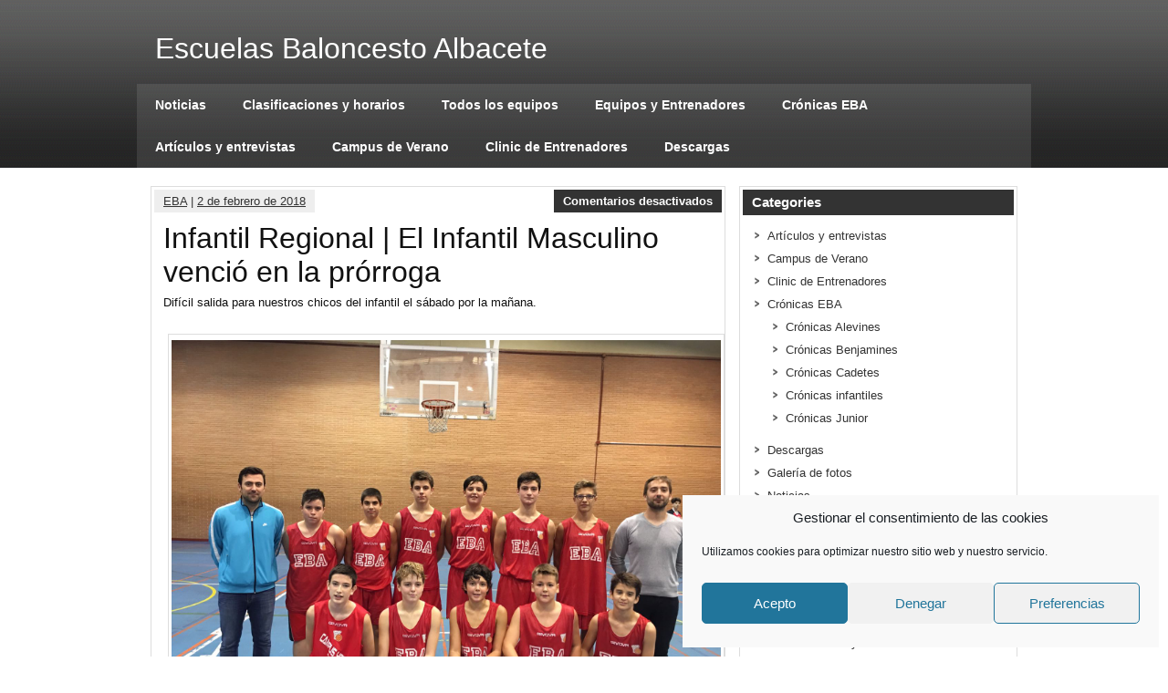

--- FILE ---
content_type: text/html; charset=UTF-8
request_url: https://www.escuelasbaloncestoalbacete.es/infantil-regional-el-infantil-masculino-vencio-en-la-prorroga/
body_size: 11384
content:
<!DOCTYPE html><!-- HTML 5 -->
<html lang="es">

<head>
	<meta http-equiv="Content-Type" content="text/html; charset=UTF-8" />
	<link rel="pingback" href="" />
	
	<title>Infantil Regional | El Infantil Masculino venció en la prórroga | Escuelas Baloncesto Albacete</title>

<meta name='robots' content='max-image-preview:large' />
	<style>img:is([sizes="auto" i], [sizes^="auto," i]) { contain-intrinsic-size: 3000px 1500px }</style>
	<link rel='dns-prefetch' href='//fonts.googleapis.com' />
<link rel="alternate" type="application/rss+xml" title="Escuelas Baloncesto Albacete &raquo; Feed" href="https://www.escuelasbaloncestoalbacete.es/feed/" />
<link rel="alternate" type="application/rss+xml" title="Escuelas Baloncesto Albacete &raquo; Feed de los comentarios" href="https://www.escuelasbaloncestoalbacete.es/comments/feed/" />
<script type="text/javascript">
/* <![CDATA[ */
window._wpemojiSettings = {"baseUrl":"https:\/\/s.w.org\/images\/core\/emoji\/15.1.0\/72x72\/","ext":".png","svgUrl":"https:\/\/s.w.org\/images\/core\/emoji\/15.1.0\/svg\/","svgExt":".svg","source":{"concatemoji":"https:\/\/www.escuelasbaloncestoalbacete.es\/wp-includes\/js\/wp-emoji-release.min.js?ver=6.8.1"}};
/*! This file is auto-generated */
!function(i,n){var o,s,e;function c(e){try{var t={supportTests:e,timestamp:(new Date).valueOf()};sessionStorage.setItem(o,JSON.stringify(t))}catch(e){}}function p(e,t,n){e.clearRect(0,0,e.canvas.width,e.canvas.height),e.fillText(t,0,0);var t=new Uint32Array(e.getImageData(0,0,e.canvas.width,e.canvas.height).data),r=(e.clearRect(0,0,e.canvas.width,e.canvas.height),e.fillText(n,0,0),new Uint32Array(e.getImageData(0,0,e.canvas.width,e.canvas.height).data));return t.every(function(e,t){return e===r[t]})}function u(e,t,n){switch(t){case"flag":return n(e,"\ud83c\udff3\ufe0f\u200d\u26a7\ufe0f","\ud83c\udff3\ufe0f\u200b\u26a7\ufe0f")?!1:!n(e,"\ud83c\uddfa\ud83c\uddf3","\ud83c\uddfa\u200b\ud83c\uddf3")&&!n(e,"\ud83c\udff4\udb40\udc67\udb40\udc62\udb40\udc65\udb40\udc6e\udb40\udc67\udb40\udc7f","\ud83c\udff4\u200b\udb40\udc67\u200b\udb40\udc62\u200b\udb40\udc65\u200b\udb40\udc6e\u200b\udb40\udc67\u200b\udb40\udc7f");case"emoji":return!n(e,"\ud83d\udc26\u200d\ud83d\udd25","\ud83d\udc26\u200b\ud83d\udd25")}return!1}function f(e,t,n){var r="undefined"!=typeof WorkerGlobalScope&&self instanceof WorkerGlobalScope?new OffscreenCanvas(300,150):i.createElement("canvas"),a=r.getContext("2d",{willReadFrequently:!0}),o=(a.textBaseline="top",a.font="600 32px Arial",{});return e.forEach(function(e){o[e]=t(a,e,n)}),o}function t(e){var t=i.createElement("script");t.src=e,t.defer=!0,i.head.appendChild(t)}"undefined"!=typeof Promise&&(o="wpEmojiSettingsSupports",s=["flag","emoji"],n.supports={everything:!0,everythingExceptFlag:!0},e=new Promise(function(e){i.addEventListener("DOMContentLoaded",e,{once:!0})}),new Promise(function(t){var n=function(){try{var e=JSON.parse(sessionStorage.getItem(o));if("object"==typeof e&&"number"==typeof e.timestamp&&(new Date).valueOf()<e.timestamp+604800&&"object"==typeof e.supportTests)return e.supportTests}catch(e){}return null}();if(!n){if("undefined"!=typeof Worker&&"undefined"!=typeof OffscreenCanvas&&"undefined"!=typeof URL&&URL.createObjectURL&&"undefined"!=typeof Blob)try{var e="postMessage("+f.toString()+"("+[JSON.stringify(s),u.toString(),p.toString()].join(",")+"));",r=new Blob([e],{type:"text/javascript"}),a=new Worker(URL.createObjectURL(r),{name:"wpTestEmojiSupports"});return void(a.onmessage=function(e){c(n=e.data),a.terminate(),t(n)})}catch(e){}c(n=f(s,u,p))}t(n)}).then(function(e){for(var t in e)n.supports[t]=e[t],n.supports.everything=n.supports.everything&&n.supports[t],"flag"!==t&&(n.supports.everythingExceptFlag=n.supports.everythingExceptFlag&&n.supports[t]);n.supports.everythingExceptFlag=n.supports.everythingExceptFlag&&!n.supports.flag,n.DOMReady=!1,n.readyCallback=function(){n.DOMReady=!0}}).then(function(){return e}).then(function(){var e;n.supports.everything||(n.readyCallback(),(e=n.source||{}).concatemoji?t(e.concatemoji):e.wpemoji&&e.twemoji&&(t(e.twemoji),t(e.wpemoji)))}))}((window,document),window._wpemojiSettings);
/* ]]> */
</script>
<style id='wp-emoji-styles-inline-css' type='text/css'>

	img.wp-smiley, img.emoji {
		display: inline !important;
		border: none !important;
		box-shadow: none !important;
		height: 1em !important;
		width: 1em !important;
		margin: 0 0.07em !important;
		vertical-align: -0.1em !important;
		background: none !important;
		padding: 0 !important;
	}
</style>
<link rel='stylesheet' id='wp-block-library-css' href='https://www.escuelasbaloncestoalbacete.es/wp-includes/css/dist/block-library/style.min.css?ver=6.8.1' type='text/css' media='all' />
<style id='classic-theme-styles-inline-css' type='text/css'>
/*! This file is auto-generated */
.wp-block-button__link{color:#fff;background-color:#32373c;border-radius:9999px;box-shadow:none;text-decoration:none;padding:calc(.667em + 2px) calc(1.333em + 2px);font-size:1.125em}.wp-block-file__button{background:#32373c;color:#fff;text-decoration:none}
</style>
<style id='global-styles-inline-css' type='text/css'>
:root{--wp--preset--aspect-ratio--square: 1;--wp--preset--aspect-ratio--4-3: 4/3;--wp--preset--aspect-ratio--3-4: 3/4;--wp--preset--aspect-ratio--3-2: 3/2;--wp--preset--aspect-ratio--2-3: 2/3;--wp--preset--aspect-ratio--16-9: 16/9;--wp--preset--aspect-ratio--9-16: 9/16;--wp--preset--color--black: #000000;--wp--preset--color--cyan-bluish-gray: #abb8c3;--wp--preset--color--white: #ffffff;--wp--preset--color--pale-pink: #f78da7;--wp--preset--color--vivid-red: #cf2e2e;--wp--preset--color--luminous-vivid-orange: #ff6900;--wp--preset--color--luminous-vivid-amber: #fcb900;--wp--preset--color--light-green-cyan: #7bdcb5;--wp--preset--color--vivid-green-cyan: #00d084;--wp--preset--color--pale-cyan-blue: #8ed1fc;--wp--preset--color--vivid-cyan-blue: #0693e3;--wp--preset--color--vivid-purple: #9b51e0;--wp--preset--gradient--vivid-cyan-blue-to-vivid-purple: linear-gradient(135deg,rgba(6,147,227,1) 0%,rgb(155,81,224) 100%);--wp--preset--gradient--light-green-cyan-to-vivid-green-cyan: linear-gradient(135deg,rgb(122,220,180) 0%,rgb(0,208,130) 100%);--wp--preset--gradient--luminous-vivid-amber-to-luminous-vivid-orange: linear-gradient(135deg,rgba(252,185,0,1) 0%,rgba(255,105,0,1) 100%);--wp--preset--gradient--luminous-vivid-orange-to-vivid-red: linear-gradient(135deg,rgba(255,105,0,1) 0%,rgb(207,46,46) 100%);--wp--preset--gradient--very-light-gray-to-cyan-bluish-gray: linear-gradient(135deg,rgb(238,238,238) 0%,rgb(169,184,195) 100%);--wp--preset--gradient--cool-to-warm-spectrum: linear-gradient(135deg,rgb(74,234,220) 0%,rgb(151,120,209) 20%,rgb(207,42,186) 40%,rgb(238,44,130) 60%,rgb(251,105,98) 80%,rgb(254,248,76) 100%);--wp--preset--gradient--blush-light-purple: linear-gradient(135deg,rgb(255,206,236) 0%,rgb(152,150,240) 100%);--wp--preset--gradient--blush-bordeaux: linear-gradient(135deg,rgb(254,205,165) 0%,rgb(254,45,45) 50%,rgb(107,0,62) 100%);--wp--preset--gradient--luminous-dusk: linear-gradient(135deg,rgb(255,203,112) 0%,rgb(199,81,192) 50%,rgb(65,88,208) 100%);--wp--preset--gradient--pale-ocean: linear-gradient(135deg,rgb(255,245,203) 0%,rgb(182,227,212) 50%,rgb(51,167,181) 100%);--wp--preset--gradient--electric-grass: linear-gradient(135deg,rgb(202,248,128) 0%,rgb(113,206,126) 100%);--wp--preset--gradient--midnight: linear-gradient(135deg,rgb(2,3,129) 0%,rgb(40,116,252) 100%);--wp--preset--font-size--small: 13px;--wp--preset--font-size--medium: 20px;--wp--preset--font-size--large: 36px;--wp--preset--font-size--x-large: 42px;--wp--preset--spacing--20: 0.44rem;--wp--preset--spacing--30: 0.67rem;--wp--preset--spacing--40: 1rem;--wp--preset--spacing--50: 1.5rem;--wp--preset--spacing--60: 2.25rem;--wp--preset--spacing--70: 3.38rem;--wp--preset--spacing--80: 5.06rem;--wp--preset--shadow--natural: 6px 6px 9px rgba(0, 0, 0, 0.2);--wp--preset--shadow--deep: 12px 12px 50px rgba(0, 0, 0, 0.4);--wp--preset--shadow--sharp: 6px 6px 0px rgba(0, 0, 0, 0.2);--wp--preset--shadow--outlined: 6px 6px 0px -3px rgba(255, 255, 255, 1), 6px 6px rgba(0, 0, 0, 1);--wp--preset--shadow--crisp: 6px 6px 0px rgba(0, 0, 0, 1);}:where(.is-layout-flex){gap: 0.5em;}:where(.is-layout-grid){gap: 0.5em;}body .is-layout-flex{display: flex;}.is-layout-flex{flex-wrap: wrap;align-items: center;}.is-layout-flex > :is(*, div){margin: 0;}body .is-layout-grid{display: grid;}.is-layout-grid > :is(*, div){margin: 0;}:where(.wp-block-columns.is-layout-flex){gap: 2em;}:where(.wp-block-columns.is-layout-grid){gap: 2em;}:where(.wp-block-post-template.is-layout-flex){gap: 1.25em;}:where(.wp-block-post-template.is-layout-grid){gap: 1.25em;}.has-black-color{color: var(--wp--preset--color--black) !important;}.has-cyan-bluish-gray-color{color: var(--wp--preset--color--cyan-bluish-gray) !important;}.has-white-color{color: var(--wp--preset--color--white) !important;}.has-pale-pink-color{color: var(--wp--preset--color--pale-pink) !important;}.has-vivid-red-color{color: var(--wp--preset--color--vivid-red) !important;}.has-luminous-vivid-orange-color{color: var(--wp--preset--color--luminous-vivid-orange) !important;}.has-luminous-vivid-amber-color{color: var(--wp--preset--color--luminous-vivid-amber) !important;}.has-light-green-cyan-color{color: var(--wp--preset--color--light-green-cyan) !important;}.has-vivid-green-cyan-color{color: var(--wp--preset--color--vivid-green-cyan) !important;}.has-pale-cyan-blue-color{color: var(--wp--preset--color--pale-cyan-blue) !important;}.has-vivid-cyan-blue-color{color: var(--wp--preset--color--vivid-cyan-blue) !important;}.has-vivid-purple-color{color: var(--wp--preset--color--vivid-purple) !important;}.has-black-background-color{background-color: var(--wp--preset--color--black) !important;}.has-cyan-bluish-gray-background-color{background-color: var(--wp--preset--color--cyan-bluish-gray) !important;}.has-white-background-color{background-color: var(--wp--preset--color--white) !important;}.has-pale-pink-background-color{background-color: var(--wp--preset--color--pale-pink) !important;}.has-vivid-red-background-color{background-color: var(--wp--preset--color--vivid-red) !important;}.has-luminous-vivid-orange-background-color{background-color: var(--wp--preset--color--luminous-vivid-orange) !important;}.has-luminous-vivid-amber-background-color{background-color: var(--wp--preset--color--luminous-vivid-amber) !important;}.has-light-green-cyan-background-color{background-color: var(--wp--preset--color--light-green-cyan) !important;}.has-vivid-green-cyan-background-color{background-color: var(--wp--preset--color--vivid-green-cyan) !important;}.has-pale-cyan-blue-background-color{background-color: var(--wp--preset--color--pale-cyan-blue) !important;}.has-vivid-cyan-blue-background-color{background-color: var(--wp--preset--color--vivid-cyan-blue) !important;}.has-vivid-purple-background-color{background-color: var(--wp--preset--color--vivid-purple) !important;}.has-black-border-color{border-color: var(--wp--preset--color--black) !important;}.has-cyan-bluish-gray-border-color{border-color: var(--wp--preset--color--cyan-bluish-gray) !important;}.has-white-border-color{border-color: var(--wp--preset--color--white) !important;}.has-pale-pink-border-color{border-color: var(--wp--preset--color--pale-pink) !important;}.has-vivid-red-border-color{border-color: var(--wp--preset--color--vivid-red) !important;}.has-luminous-vivid-orange-border-color{border-color: var(--wp--preset--color--luminous-vivid-orange) !important;}.has-luminous-vivid-amber-border-color{border-color: var(--wp--preset--color--luminous-vivid-amber) !important;}.has-light-green-cyan-border-color{border-color: var(--wp--preset--color--light-green-cyan) !important;}.has-vivid-green-cyan-border-color{border-color: var(--wp--preset--color--vivid-green-cyan) !important;}.has-pale-cyan-blue-border-color{border-color: var(--wp--preset--color--pale-cyan-blue) !important;}.has-vivid-cyan-blue-border-color{border-color: var(--wp--preset--color--vivid-cyan-blue) !important;}.has-vivid-purple-border-color{border-color: var(--wp--preset--color--vivid-purple) !important;}.has-vivid-cyan-blue-to-vivid-purple-gradient-background{background: var(--wp--preset--gradient--vivid-cyan-blue-to-vivid-purple) !important;}.has-light-green-cyan-to-vivid-green-cyan-gradient-background{background: var(--wp--preset--gradient--light-green-cyan-to-vivid-green-cyan) !important;}.has-luminous-vivid-amber-to-luminous-vivid-orange-gradient-background{background: var(--wp--preset--gradient--luminous-vivid-amber-to-luminous-vivid-orange) !important;}.has-luminous-vivid-orange-to-vivid-red-gradient-background{background: var(--wp--preset--gradient--luminous-vivid-orange-to-vivid-red) !important;}.has-very-light-gray-to-cyan-bluish-gray-gradient-background{background: var(--wp--preset--gradient--very-light-gray-to-cyan-bluish-gray) !important;}.has-cool-to-warm-spectrum-gradient-background{background: var(--wp--preset--gradient--cool-to-warm-spectrum) !important;}.has-blush-light-purple-gradient-background{background: var(--wp--preset--gradient--blush-light-purple) !important;}.has-blush-bordeaux-gradient-background{background: var(--wp--preset--gradient--blush-bordeaux) !important;}.has-luminous-dusk-gradient-background{background: var(--wp--preset--gradient--luminous-dusk) !important;}.has-pale-ocean-gradient-background{background: var(--wp--preset--gradient--pale-ocean) !important;}.has-electric-grass-gradient-background{background: var(--wp--preset--gradient--electric-grass) !important;}.has-midnight-gradient-background{background: var(--wp--preset--gradient--midnight) !important;}.has-small-font-size{font-size: var(--wp--preset--font-size--small) !important;}.has-medium-font-size{font-size: var(--wp--preset--font-size--medium) !important;}.has-large-font-size{font-size: var(--wp--preset--font-size--large) !important;}.has-x-large-font-size{font-size: var(--wp--preset--font-size--x-large) !important;}
:where(.wp-block-post-template.is-layout-flex){gap: 1.25em;}:where(.wp-block-post-template.is-layout-grid){gap: 1.25em;}
:where(.wp-block-columns.is-layout-flex){gap: 2em;}:where(.wp-block-columns.is-layout-grid){gap: 2em;}
:root :where(.wp-block-pullquote){font-size: 1.5em;line-height: 1.6;}
</style>
<link rel='stylesheet' id='st-widget-css' href='https://www.escuelasbaloncestoalbacete.es/wp-content/plugins/share-this/css/style.css?ver=6.8.1' type='text/css' media='all' />
<link rel='stylesheet' id='cmplz-general-css' href='https://www.escuelasbaloncestoalbacete.es/wp-content/plugins/complianz-gdpr/assets/css/cookieblocker.min.css?ver=1752143124' type='text/css' media='all' />
<link rel='stylesheet' id='zeeSynergie_stylesheet-css' href='https://www.escuelasbaloncestoalbacete.es/wp-content/themes/zeesynergie/style.css?ver=6.8.1' type='text/css' media='all' />
<link rel='stylesheet' id='zeeSynergie_colorscheme-css' href='https://www.escuelasbaloncestoalbacete.es/wp-content/themes/zeesynergie/includes/css/colorschemes/standard.css?ver=6.8.1' type='text/css' media='all' />
<link rel='stylesheet' id='themezee_default_font-css' href='http://fonts.googleapis.com/css?family=Paytone+One&#038;ver=6.8.1' type='text/css' media='all' />
<style id='akismet-widget-style-inline-css' type='text/css'>

			.a-stats {
				--akismet-color-mid-green: #357b49;
				--akismet-color-white: #fff;
				--akismet-color-light-grey: #f6f7f7;

				max-width: 350px;
				width: auto;
			}

			.a-stats * {
				all: unset;
				box-sizing: border-box;
			}

			.a-stats strong {
				font-weight: 600;
			}

			.a-stats a.a-stats__link,
			.a-stats a.a-stats__link:visited,
			.a-stats a.a-stats__link:active {
				background: var(--akismet-color-mid-green);
				border: none;
				box-shadow: none;
				border-radius: 8px;
				color: var(--akismet-color-white);
				cursor: pointer;
				display: block;
				font-family: -apple-system, BlinkMacSystemFont, 'Segoe UI', 'Roboto', 'Oxygen-Sans', 'Ubuntu', 'Cantarell', 'Helvetica Neue', sans-serif;
				font-weight: 500;
				padding: 12px;
				text-align: center;
				text-decoration: none;
				transition: all 0.2s ease;
			}

			/* Extra specificity to deal with TwentyTwentyOne focus style */
			.widget .a-stats a.a-stats__link:focus {
				background: var(--akismet-color-mid-green);
				color: var(--akismet-color-white);
				text-decoration: none;
			}

			.a-stats a.a-stats__link:hover {
				filter: brightness(110%);
				box-shadow: 0 4px 12px rgba(0, 0, 0, 0.06), 0 0 2px rgba(0, 0, 0, 0.16);
			}

			.a-stats .count {
				color: var(--akismet-color-white);
				display: block;
				font-size: 1.5em;
				line-height: 1.4;
				padding: 0 13px;
				white-space: nowrap;
			}
		
</style>
<script type="text/javascript" src="https://www.escuelasbaloncestoalbacete.es/wp-includes/js/jquery/jquery.min.js?ver=3.7.1" id="jquery-core-js"></script>
<script type="text/javascript" src="https://www.escuelasbaloncestoalbacete.es/wp-includes/js/jquery/jquery-migrate.min.js?ver=3.4.1" id="jquery-migrate-js"></script>
<script type="text/javascript" src="https://www.escuelasbaloncestoalbacete.es/wp-content/themes/zeesynergie/includes/js/jquery.cycle.all.min.js?ver=6.8.1" id="zee_jquery-cycle-js"></script>
<link rel="https://api.w.org/" href="https://www.escuelasbaloncestoalbacete.es/wp-json/" /><link rel="alternate" title="JSON" type="application/json" href="https://www.escuelasbaloncestoalbacete.es/wp-json/wp/v2/posts/8228" /><link rel="EditURI" type="application/rsd+xml" title="RSD" href="https://www.escuelasbaloncestoalbacete.es/xmlrpc.php?rsd" />
<meta name="generator" content="WordPress 6.8.1" />
<link rel="canonical" href="https://www.escuelasbaloncestoalbacete.es/infantil-regional-el-infantil-masculino-vencio-en-la-prorroga/" />
<link rel='shortlink' href='https://www.escuelasbaloncestoalbacete.es/?p=8228' />
<link rel="alternate" title="oEmbed (JSON)" type="application/json+oembed" href="https://www.escuelasbaloncestoalbacete.es/wp-json/oembed/1.0/embed?url=https%3A%2F%2Fwww.escuelasbaloncestoalbacete.es%2Finfantil-regional-el-infantil-masculino-vencio-en-la-prorroga%2F" />
<link rel="alternate" title="oEmbed (XML)" type="text/xml+oembed" href="https://www.escuelasbaloncestoalbacete.es/wp-json/oembed/1.0/embed?url=https%3A%2F%2Fwww.escuelasbaloncestoalbacete.es%2Finfantil-regional-el-infantil-masculino-vencio-en-la-prorroga%2F&#038;format=xml" />
<script charset="utf-8" type="text/javascript">var switchTo5x=false;</script><script data-service="sharethis" data-category="marketing" charset="utf-8" type="text/plain" data-cmplz-src="http://w.sharethis.com/button/buttons.js"></script><script type="text/javascript">stLight.options({publisher:'wp.d5ae7559-8628-4c9b-9797-f0b7a4313d2c'});var st_type='wordpress3.1.2';</script>			<style>.cmplz-hidden {
					display: none !important;
				}</style><script type="text/javascript">
				//<![CDATA[
					jQuery(document).ready(function($) {
						$('#nav ul').css({display: 'none'}); // Opera Fix
						$('#nav li').hover(function(){
							$(this).find('ul:first').css({visibility: 'visible',display: 'none'}).show().css({opacity:0}).animate({opacity:1},400);
						},function(){
							$(this).find('ul:first').css({visibility: 'hidden'});
						});
					});
				//]]>
				</script><style type="text/css">#foot{text-align:center;}
.credit_link{display: none;}</style><link rel="icon" href="https://www.escuelasbaloncestoalbacete.es/wp-content/uploads/2017/01/cropped-escudo-1-32x32.jpg" sizes="32x32" />
<link rel="icon" href="https://www.escuelasbaloncestoalbacete.es/wp-content/uploads/2017/01/cropped-escudo-1-192x192.jpg" sizes="192x192" />
<link rel="apple-touch-icon" href="https://www.escuelasbaloncestoalbacete.es/wp-content/uploads/2017/01/cropped-escudo-1-180x180.jpg" />
<meta name="msapplication-TileImage" content="https://www.escuelasbaloncestoalbacete.es/wp-content/uploads/2017/01/cropped-escudo-1-270x270.jpg" />
</head>

<body data-cmplz=1 class="wp-singular post-template-default single single-post postid-8228 single-format-standard wp-theme-zeesynergie">
<div id="wrapper">

	<div id="header">

		<div id="head">
			<div id="logo">
									<a href="https://www.escuelasbaloncestoalbacete.es/"><h1>Escuelas Baloncesto Albacete</h1></a>
							</div>
			<div id="socialmedia_icons">
								<div class="clear"></div>
			</div>
			<div class="clear"></div>
		</div>
		
		<div id="navi_container">
			<div id="navi">
				<ul id="nav" class="menu"><li id="menu-item-282" class="menu-item menu-item-type-taxonomy menu-item-object-category menu-item-282"><a href="https://www.escuelasbaloncestoalbacete.es/category/noticias/">Noticias</a></li>
<li id="menu-item-173" class="menu-item menu-item-type-post_type menu-item-object-page menu-item-173"><a href="https://www.escuelasbaloncestoalbacete.es/clasificaciones-horarios/">Clasificaciones y horarios</a></li>
<li id="menu-item-187" class="menu-item menu-item-type-post_type menu-item-object-page menu-item-has-children menu-item-187"><a href="https://www.escuelasbaloncestoalbacete.es/todos-los-equipos-2/">Todos los equipos</a>
<ul class="sub-menu">
	<li id="menu-item-374" class="menu-item menu-item-type-taxonomy menu-item-object-category menu-item-374"><a href="https://www.escuelasbaloncestoalbacete.es/category/galeria/">Galería de fotos</a></li>
</ul>
</li>
<li id="menu-item-182" class="menu-item menu-item-type-post_type menu-item-object-page menu-item-182"><a href="https://www.escuelasbaloncestoalbacete.es/entrenadores-2/">Equipos y Entrenadores</a></li>
<li id="menu-item-274" class="menu-item menu-item-type-taxonomy menu-item-object-category current-post-ancestor menu-item-has-children menu-item-274"><a href="https://www.escuelasbaloncestoalbacete.es/category/cronicas-eba/">Crónicas EBA</a>
<ul class="sub-menu">
	<li id="menu-item-275" class="menu-item menu-item-type-taxonomy menu-item-object-category menu-item-275"><a href="https://www.escuelasbaloncestoalbacete.es/category/cronicas-eba/cronicas-benjamines/">Crónicas Benjamines</a></li>
	<li id="menu-item-276" class="menu-item menu-item-type-taxonomy menu-item-object-category menu-item-276"><a href="https://www.escuelasbaloncestoalbacete.es/category/cronicas-eba/cronicas-alevines/">Crónicas Alevines</a></li>
	<li id="menu-item-279" class="menu-item menu-item-type-taxonomy menu-item-object-category current-post-ancestor current-menu-parent current-post-parent menu-item-279"><a href="https://www.escuelasbaloncestoalbacete.es/category/cronicas-eba/cronicas-infantiles/">Crónicas infantiles</a></li>
	<li id="menu-item-278" class="menu-item menu-item-type-taxonomy menu-item-object-category menu-item-278"><a href="https://www.escuelasbaloncestoalbacete.es/category/cronicas-eba/cronicas-cadetes/">Crónicas Cadetes</a></li>
	<li id="menu-item-280" class="menu-item menu-item-type-taxonomy menu-item-object-category menu-item-280"><a href="https://www.escuelasbaloncestoalbacete.es/category/cronicas-eba/cronicas-junior/">Crónicas Junior</a></li>
</ul>
</li>
<li id="menu-item-273" class="menu-item menu-item-type-taxonomy menu-item-object-category menu-item-273"><a href="https://www.escuelasbaloncestoalbacete.es/category/articulos-y-entrevistas/">Artículos y entrevistas</a></li>
<li id="menu-item-376" class="menu-item menu-item-type-taxonomy menu-item-object-category menu-item-376"><a href="https://www.escuelasbaloncestoalbacete.es/category/campus-de-verano/">Campus de Verano</a></li>
<li id="menu-item-422" class="menu-item menu-item-type-taxonomy menu-item-object-category menu-item-422"><a href="https://www.escuelasbaloncestoalbacete.es/category/clinic-de-entrenadores/">Clinic de Entrenadores</a></li>
<li id="menu-item-281" class="menu-item menu-item-type-taxonomy menu-item-object-category menu-item-281"><a href="https://www.escuelasbaloncestoalbacete.es/category/descargas/">Descargas</a></li>
</ul>			</div>
		</div>
		<div class="clear"></div>
	</div>
	
	<div id="container">
	
	
	<div id="wrap">
		<div id="content">

		
			<div id="post-8228" class="post-8228 post type-post status-publish format-standard hentry category-cronicas-infantiles">
			
				<div class="postmeta">	<div class="postmeta_links">
		<a href="https://www.escuelasbaloncestoalbacete.es/author/admin/" title="Entradas de EBA" rel="author">EBA</a> |
		<a href="https://www.escuelasbaloncestoalbacete.es/infantil-regional-el-infantil-masculino-vencio-en-la-prorroga/">2 de febrero de 2018</a>
			</div>
	<div class="postcomments">
		<span>Comentarios desactivados<span class="screen-reader-text"> en Infantil Regional | El Infantil Masculino venció en la prórroga</span></span>	</div>
	<div class="clear"></div>
</div>
				
				<h2 class="post-title">Infantil Regional | El Infantil Masculino venció en la prórroga</h2>
				
				<div class="entry">
										<p>Difícil salida para nuestros chicos del infantil el sábado por la mañana.</p>
<div id="attachment_7860" style="width: 1610px" class="wp-caption alignleft"><img fetchpriority="high" decoding="async" aria-describedby="caption-attachment-7860" class="size-full wp-image-7860" src="https://www.escuelasbaloncestoalbacete.es/wp-content/uploads/2017/11/inf.jpg" alt="Infantil Regional EBA" width="1600" height="1200" srcset="https://www.escuelasbaloncestoalbacete.es/wp-content/uploads/2017/11/inf.jpg 1600w, https://www.escuelasbaloncestoalbacete.es/wp-content/uploads/2017/11/inf-300x225.jpg 300w, https://www.escuelasbaloncestoalbacete.es/wp-content/uploads/2017/11/inf-768x576.jpg 768w, https://www.escuelasbaloncestoalbacete.es/wp-content/uploads/2017/11/inf-1024x768.jpg 1024w" sizes="(max-width: 1600px) 100vw, 1600px" /><p id="caption-attachment-7860" class="wp-caption-text">Infantil Regional EBA</p></div>
<p>Visitamos la complicada pista de valdepeñas en una fría mañana, que dificultó la puesta en escena de nuestros chicos que no conseguían anotar en los primeros compases del encuentro. Los primeros cambios nos permitían igualar e incluso superar en el marcador al equipo visitante llegando al descanso con una ventaja de 7 puntos.</p>
<p>El segundo tiempo comenzaba de forma similar pero esta vez la falta de defensa en el 1&#215;1 y la poca circulación del balón no nos permitía igualar el tanteo. Entramos en el ultimo cuarto en desventaja..esta se vería ampliada hasta los 5 puntos en la mitad de este periodo, pero la aparición de Alonso con  tres triples casi  consecutivos nos permitía igualar el marcador y disponer de la última jugada  para deshacer el empate&#8230;no hubo suerte.</p>
<p>Los 5 minutos extras tuvieron un color totalmente diferente, férreas defensas y el dominio del rebote nos permitieron ganar el partido.</p>
<p>Esta semana nuestros chicos del infantil tendrán un importante y difícil duelo ante nuestros vecinos de la Roda, que marchan segundos en la clasificación a tan solo un victoria.</p>
					<div class="clear"></div>
										<!-- <rdf:RDF xmlns:rdf="http://www.w3.org/1999/02/22-rdf-syntax-ns#"
			xmlns:dc="http://purl.org/dc/elements/1.1/"
			xmlns:trackback="http://madskills.com/public/xml/rss/module/trackback/">
		<rdf:Description rdf:about="https://www.escuelasbaloncestoalbacete.es/infantil-regional-el-infantil-masculino-vencio-en-la-prorroga/"
    dc:identifier="https://www.escuelasbaloncestoalbacete.es/infantil-regional-el-infantil-masculino-vencio-en-la-prorroga/"
    dc:title="Infantil Regional | El Infantil Masculino venció en la prórroga"
    trackback:ping="https://www.escuelasbaloncestoalbacete.es/infantil-regional-el-infantil-masculino-vencio-en-la-prorroga/trackback/" />
</rdf:RDF> -->			
				</div>
				
				<div class="postinfo">Category: <a href="https://www.escuelasbaloncestoalbacete.es/category/cronicas-eba/cronicas-infantiles/" rel="category tag">Crónicas infantiles</a> | 
</div>

			</div>
					
		
<!-- You can start editing here. -->


			<p class="nocomments">Comments are closed.</p>
	
		
		</div>
		
		
<div id="sidebar">
	<ul>


	<li class="categories"><h2 class="widgettitle">Categories</h2><ul>	<li class="cat-item cat-item-17"><a href="https://www.escuelasbaloncestoalbacete.es/category/articulos-y-entrevistas/">Artículos y entrevistas</a>
</li>
	<li class="cat-item cat-item-27"><a href="https://www.escuelasbaloncestoalbacete.es/category/campus-de-verano/">Campus de Verano</a>
</li>
	<li class="cat-item cat-item-29"><a href="https://www.escuelasbaloncestoalbacete.es/category/clinic-de-entrenadores/">Clinic de Entrenadores</a>
</li>
	<li class="cat-item cat-item-19"><a href="https://www.escuelasbaloncestoalbacete.es/category/cronicas-eba/">Crónicas EBA</a>
<ul class='children'>
	<li class="cat-item cat-item-25"><a href="https://www.escuelasbaloncestoalbacete.es/category/cronicas-eba/cronicas-alevines/">Crónicas Alevines</a>
</li>
	<li class="cat-item cat-item-20"><a href="https://www.escuelasbaloncestoalbacete.es/category/cronicas-eba/cronicas-benjamines/">Crónicas Benjamines</a>
</li>
	<li class="cat-item cat-item-22"><a href="https://www.escuelasbaloncestoalbacete.es/category/cronicas-eba/cronicas-cadetes/">Crónicas Cadetes</a>
</li>
	<li class="cat-item cat-item-21"><a href="https://www.escuelasbaloncestoalbacete.es/category/cronicas-eba/cronicas-infantiles/">Crónicas infantiles</a>
</li>
	<li class="cat-item cat-item-23"><a href="https://www.escuelasbaloncestoalbacete.es/category/cronicas-eba/cronicas-junior/">Crónicas Junior</a>
</li>
</ul>
</li>
	<li class="cat-item cat-item-15"><a href="https://www.escuelasbaloncestoalbacete.es/category/descargas/">Descargas</a>
</li>
	<li class="cat-item cat-item-26"><a href="https://www.escuelasbaloncestoalbacete.es/category/galeria/">Galería de fotos</a>
</li>
	<li class="cat-item cat-item-16"><a href="https://www.escuelasbaloncestoalbacete.es/category/noticias/">Noticias</a>
</li>
	<li class="cat-item cat-item-30"><a href="https://www.escuelasbaloncestoalbacete.es/category/quinteto-de-la-jornada/">Quinteto de la jornada</a>
</li>
	<li class="cat-item cat-item-1"><a href="https://www.escuelasbaloncestoalbacete.es/category/sin-categoria/">Sin categoría</a>
</li>
</ul></li>	
	<li class="pagenav"><h2 class="widgettitle">Pages</h2><ul><li class="page_item page-item-10873"><a href="https://www.escuelasbaloncestoalbacete.es/aviso-legal/">Aviso legal</a></li>
<li class="page_item page-item-150"><a href="https://www.escuelasbaloncestoalbacete.es/clasificaciones-horarios/">Clasificaciones y horarios</a></li>
<li class="page_item page-item-7490"><a href="https://www.escuelasbaloncestoalbacete.es/cookies/">Cookies</a></li>
<li class="page_item page-item-128"><a href="https://www.escuelasbaloncestoalbacete.es/el-club/">El Club</a></li>
<li class="page_item page-item-146"><a href="https://www.escuelasbaloncestoalbacete.es/entrenadores-2/">Equipos y Entrenadores</a></li>
<li class="page_item page-item-416"><a href="https://www.escuelasbaloncestoalbacete.es/horario-escuelas-de-baloncesto/">Horario Equipos Tecnificación y Escuelas Base de Baloncesto</a></li>
<li class="page_item page-item-130 page_item_has_children"><a href="https://www.escuelasbaloncestoalbacete.es/organigrama-del-club-2/">Organigrama del Club</a>
<ul class='children'>
	<li class="page_item page-item-132"><a href="https://www.escuelasbaloncestoalbacete.es/organigrama-del-club-2/organigrama-deportivo/">Organigrama Deportivo</a></li>
	<li class="page_item page-item-7483"><a href="https://www.escuelasbaloncestoalbacete.es/organigrama-del-club-2/proteccion-de-datos/">Protección de datos</a></li>
</ul>
</li>
<li class="page_item page-item-10780"><a href="https://www.escuelasbaloncestoalbacete.es/politica-de-cookies/">Política de cookies</a></li>
<li class="page_item page-item-10822"><a href="https://www.escuelasbaloncestoalbacete.es/politica-de-privacidad/">Política de privacidad y protección de datos</a></li>
<li class="page_item page-item-140"><a href="https://www.escuelasbaloncestoalbacete.es/todos-los-equipos-2/">Todos los equipos</a></li>
<li class="page_item page-item-12"><a href="https://www.escuelasbaloncestoalbacete.es/donde-estamos/">Donde estamos</a></li>
<li class="page_item page-item-15"><a href="https://www.escuelasbaloncestoalbacete.es/contacto/">Contacto</a></li>
</ul></li>
	<li><h2 class="widgettitle">Archives</h2>
		<ul>
			<li><a href='https://www.escuelasbaloncestoalbacete.es/2026/01/'>enero 2026</a></li>
	<li><a href='https://www.escuelasbaloncestoalbacete.es/2025/12/'>diciembre 2025</a></li>
	<li><a href='https://www.escuelasbaloncestoalbacete.es/2025/10/'>octubre 2025</a></li>
	<li><a href='https://www.escuelasbaloncestoalbacete.es/2025/09/'>septiembre 2025</a></li>
	<li><a href='https://www.escuelasbaloncestoalbacete.es/2025/08/'>agosto 2025</a></li>
	<li><a href='https://www.escuelasbaloncestoalbacete.es/2025/07/'>julio 2025</a></li>
	<li><a href='https://www.escuelasbaloncestoalbacete.es/2025/06/'>junio 2025</a></li>
	<li><a href='https://www.escuelasbaloncestoalbacete.es/2025/05/'>mayo 2025</a></li>
	<li><a href='https://www.escuelasbaloncestoalbacete.es/2025/04/'>abril 2025</a></li>
	<li><a href='https://www.escuelasbaloncestoalbacete.es/2024/10/'>octubre 2024</a></li>
	<li><a href='https://www.escuelasbaloncestoalbacete.es/2024/09/'>septiembre 2024</a></li>
	<li><a href='https://www.escuelasbaloncestoalbacete.es/2024/08/'>agosto 2024</a></li>
	<li><a href='https://www.escuelasbaloncestoalbacete.es/2024/07/'>julio 2024</a></li>
	<li><a href='https://www.escuelasbaloncestoalbacete.es/2024/06/'>junio 2024</a></li>
	<li><a href='https://www.escuelasbaloncestoalbacete.es/2024/05/'>mayo 2024</a></li>
	<li><a href='https://www.escuelasbaloncestoalbacete.es/2024/04/'>abril 2024</a></li>
	<li><a href='https://www.escuelasbaloncestoalbacete.es/2023/12/'>diciembre 2023</a></li>
	<li><a href='https://www.escuelasbaloncestoalbacete.es/2023/10/'>octubre 2023</a></li>
	<li><a href='https://www.escuelasbaloncestoalbacete.es/2023/09/'>septiembre 2023</a></li>
	<li><a href='https://www.escuelasbaloncestoalbacete.es/2023/08/'>agosto 2023</a></li>
	<li><a href='https://www.escuelasbaloncestoalbacete.es/2023/07/'>julio 2023</a></li>
	<li><a href='https://www.escuelasbaloncestoalbacete.es/2023/06/'>junio 2023</a></li>
	<li><a href='https://www.escuelasbaloncestoalbacete.es/2023/05/'>mayo 2023</a></li>
	<li><a href='https://www.escuelasbaloncestoalbacete.es/2023/04/'>abril 2023</a></li>
	<li><a href='https://www.escuelasbaloncestoalbacete.es/2023/03/'>marzo 2023</a></li>
	<li><a href='https://www.escuelasbaloncestoalbacete.es/2023/02/'>febrero 2023</a></li>
	<li><a href='https://www.escuelasbaloncestoalbacete.es/2023/01/'>enero 2023</a></li>
	<li><a href='https://www.escuelasbaloncestoalbacete.es/2022/12/'>diciembre 2022</a></li>
	<li><a href='https://www.escuelasbaloncestoalbacete.es/2022/11/'>noviembre 2022</a></li>
	<li><a href='https://www.escuelasbaloncestoalbacete.es/2022/10/'>octubre 2022</a></li>
	<li><a href='https://www.escuelasbaloncestoalbacete.es/2022/09/'>septiembre 2022</a></li>
	<li><a href='https://www.escuelasbaloncestoalbacete.es/2022/08/'>agosto 2022</a></li>
	<li><a href='https://www.escuelasbaloncestoalbacete.es/2022/07/'>julio 2022</a></li>
	<li><a href='https://www.escuelasbaloncestoalbacete.es/2022/06/'>junio 2022</a></li>
	<li><a href='https://www.escuelasbaloncestoalbacete.es/2022/04/'>abril 2022</a></li>
	<li><a href='https://www.escuelasbaloncestoalbacete.es/2022/01/'>enero 2022</a></li>
	<li><a href='https://www.escuelasbaloncestoalbacete.es/2021/12/'>diciembre 2021</a></li>
	<li><a href='https://www.escuelasbaloncestoalbacete.es/2021/11/'>noviembre 2021</a></li>
	<li><a href='https://www.escuelasbaloncestoalbacete.es/2021/10/'>octubre 2021</a></li>
	<li><a href='https://www.escuelasbaloncestoalbacete.es/2021/08/'>agosto 2021</a></li>
	<li><a href='https://www.escuelasbaloncestoalbacete.es/2021/07/'>julio 2021</a></li>
	<li><a href='https://www.escuelasbaloncestoalbacete.es/2021/06/'>junio 2021</a></li>
	<li><a href='https://www.escuelasbaloncestoalbacete.es/2021/05/'>mayo 2021</a></li>
	<li><a href='https://www.escuelasbaloncestoalbacete.es/2021/04/'>abril 2021</a></li>
	<li><a href='https://www.escuelasbaloncestoalbacete.es/2021/03/'>marzo 2021</a></li>
	<li><a href='https://www.escuelasbaloncestoalbacete.es/2021/02/'>febrero 2021</a></li>
	<li><a href='https://www.escuelasbaloncestoalbacete.es/2021/01/'>enero 2021</a></li>
	<li><a href='https://www.escuelasbaloncestoalbacete.es/2020/12/'>diciembre 2020</a></li>
	<li><a href='https://www.escuelasbaloncestoalbacete.es/2020/11/'>noviembre 2020</a></li>
	<li><a href='https://www.escuelasbaloncestoalbacete.es/2020/10/'>octubre 2020</a></li>
	<li><a href='https://www.escuelasbaloncestoalbacete.es/2020/09/'>septiembre 2020</a></li>
	<li><a href='https://www.escuelasbaloncestoalbacete.es/2020/08/'>agosto 2020</a></li>
	<li><a href='https://www.escuelasbaloncestoalbacete.es/2020/07/'>julio 2020</a></li>
	<li><a href='https://www.escuelasbaloncestoalbacete.es/2020/03/'>marzo 2020</a></li>
	<li><a href='https://www.escuelasbaloncestoalbacete.es/2020/02/'>febrero 2020</a></li>
	<li><a href='https://www.escuelasbaloncestoalbacete.es/2020/01/'>enero 2020</a></li>
	<li><a href='https://www.escuelasbaloncestoalbacete.es/2019/12/'>diciembre 2019</a></li>
	<li><a href='https://www.escuelasbaloncestoalbacete.es/2019/11/'>noviembre 2019</a></li>
	<li><a href='https://www.escuelasbaloncestoalbacete.es/2019/10/'>octubre 2019</a></li>
	<li><a href='https://www.escuelasbaloncestoalbacete.es/2019/09/'>septiembre 2019</a></li>
	<li><a href='https://www.escuelasbaloncestoalbacete.es/2019/07/'>julio 2019</a></li>
	<li><a href='https://www.escuelasbaloncestoalbacete.es/2019/06/'>junio 2019</a></li>
	<li><a href='https://www.escuelasbaloncestoalbacete.es/2019/05/'>mayo 2019</a></li>
	<li><a href='https://www.escuelasbaloncestoalbacete.es/2019/04/'>abril 2019</a></li>
	<li><a href='https://www.escuelasbaloncestoalbacete.es/2019/03/'>marzo 2019</a></li>
	<li><a href='https://www.escuelasbaloncestoalbacete.es/2019/02/'>febrero 2019</a></li>
	<li><a href='https://www.escuelasbaloncestoalbacete.es/2019/01/'>enero 2019</a></li>
	<li><a href='https://www.escuelasbaloncestoalbacete.es/2018/12/'>diciembre 2018</a></li>
	<li><a href='https://www.escuelasbaloncestoalbacete.es/2018/11/'>noviembre 2018</a></li>
	<li><a href='https://www.escuelasbaloncestoalbacete.es/2018/10/'>octubre 2018</a></li>
	<li><a href='https://www.escuelasbaloncestoalbacete.es/2018/09/'>septiembre 2018</a></li>
	<li><a href='https://www.escuelasbaloncestoalbacete.es/2018/06/'>junio 2018</a></li>
	<li><a href='https://www.escuelasbaloncestoalbacete.es/2018/05/'>mayo 2018</a></li>
	<li><a href='https://www.escuelasbaloncestoalbacete.es/2018/04/'>abril 2018</a></li>
	<li><a href='https://www.escuelasbaloncestoalbacete.es/2018/03/'>marzo 2018</a></li>
	<li><a href='https://www.escuelasbaloncestoalbacete.es/2018/02/'>febrero 2018</a></li>
	<li><a href='https://www.escuelasbaloncestoalbacete.es/2018/01/'>enero 2018</a></li>
	<li><a href='https://www.escuelasbaloncestoalbacete.es/2017/12/'>diciembre 2017</a></li>
	<li><a href='https://www.escuelasbaloncestoalbacete.es/2017/11/'>noviembre 2017</a></li>
	<li><a href='https://www.escuelasbaloncestoalbacete.es/2017/10/'>octubre 2017</a></li>
	<li><a href='https://www.escuelasbaloncestoalbacete.es/2017/09/'>septiembre 2017</a></li>
	<li><a href='https://www.escuelasbaloncestoalbacete.es/2017/08/'>agosto 2017</a></li>
	<li><a href='https://www.escuelasbaloncestoalbacete.es/2017/07/'>julio 2017</a></li>
	<li><a href='https://www.escuelasbaloncestoalbacete.es/2017/06/'>junio 2017</a></li>
	<li><a href='https://www.escuelasbaloncestoalbacete.es/2017/05/'>mayo 2017</a></li>
	<li><a href='https://www.escuelasbaloncestoalbacete.es/2017/04/'>abril 2017</a></li>
	<li><a href='https://www.escuelasbaloncestoalbacete.es/2017/03/'>marzo 2017</a></li>
	<li><a href='https://www.escuelasbaloncestoalbacete.es/2017/02/'>febrero 2017</a></li>
	<li><a href='https://www.escuelasbaloncestoalbacete.es/2017/01/'>enero 2017</a></li>
	<li><a href='https://www.escuelasbaloncestoalbacete.es/2016/12/'>diciembre 2016</a></li>
	<li><a href='https://www.escuelasbaloncestoalbacete.es/2016/11/'>noviembre 2016</a></li>
	<li><a href='https://www.escuelasbaloncestoalbacete.es/2016/10/'>octubre 2016</a></li>
	<li><a href='https://www.escuelasbaloncestoalbacete.es/2016/09/'>septiembre 2016</a></li>
	<li><a href='https://www.escuelasbaloncestoalbacete.es/2016/08/'>agosto 2016</a></li>
	<li><a href='https://www.escuelasbaloncestoalbacete.es/2016/07/'>julio 2016</a></li>
	<li><a href='https://www.escuelasbaloncestoalbacete.es/2016/06/'>junio 2016</a></li>
	<li><a href='https://www.escuelasbaloncestoalbacete.es/2016/05/'>mayo 2016</a></li>
	<li><a href='https://www.escuelasbaloncestoalbacete.es/2016/04/'>abril 2016</a></li>
	<li><a href='https://www.escuelasbaloncestoalbacete.es/2016/03/'>marzo 2016</a></li>
	<li><a href='https://www.escuelasbaloncestoalbacete.es/2016/02/'>febrero 2016</a></li>
	<li><a href='https://www.escuelasbaloncestoalbacete.es/2016/01/'>enero 2016</a></li>
	<li><a href='https://www.escuelasbaloncestoalbacete.es/2015/12/'>diciembre 2015</a></li>
	<li><a href='https://www.escuelasbaloncestoalbacete.es/2015/11/'>noviembre 2015</a></li>
	<li><a href='https://www.escuelasbaloncestoalbacete.es/2015/10/'>octubre 2015</a></li>
	<li><a href='https://www.escuelasbaloncestoalbacete.es/2015/09/'>septiembre 2015</a></li>
	<li><a href='https://www.escuelasbaloncestoalbacete.es/2015/08/'>agosto 2015</a></li>
	<li><a href='https://www.escuelasbaloncestoalbacete.es/2015/07/'>julio 2015</a></li>
	<li><a href='https://www.escuelasbaloncestoalbacete.es/2015/06/'>junio 2015</a></li>
	<li><a href='https://www.escuelasbaloncestoalbacete.es/2015/05/'>mayo 2015</a></li>
	<li><a href='https://www.escuelasbaloncestoalbacete.es/2015/04/'>abril 2015</a></li>
	<li><a href='https://www.escuelasbaloncestoalbacete.es/2015/03/'>marzo 2015</a></li>
	<li><a href='https://www.escuelasbaloncestoalbacete.es/2015/02/'>febrero 2015</a></li>
	<li><a href='https://www.escuelasbaloncestoalbacete.es/2015/01/'>enero 2015</a></li>
	<li><a href='https://www.escuelasbaloncestoalbacete.es/2014/12/'>diciembre 2014</a></li>
	<li><a href='https://www.escuelasbaloncestoalbacete.es/2014/11/'>noviembre 2014</a></li>
	<li><a href='https://www.escuelasbaloncestoalbacete.es/2014/10/'>octubre 2014</a></li>
	<li><a href='https://www.escuelasbaloncestoalbacete.es/2014/09/'>septiembre 2014</a></li>
	<li><a href='https://www.escuelasbaloncestoalbacete.es/2014/08/'>agosto 2014</a></li>
	<li><a href='https://www.escuelasbaloncestoalbacete.es/2014/07/'>julio 2014</a></li>
	<li><a href='https://www.escuelasbaloncestoalbacete.es/2014/06/'>junio 2014</a></li>
	<li><a href='https://www.escuelasbaloncestoalbacete.es/2014/05/'>mayo 2014</a></li>
	<li><a href='https://www.escuelasbaloncestoalbacete.es/2014/04/'>abril 2014</a></li>
	<li><a href='https://www.escuelasbaloncestoalbacete.es/2014/03/'>marzo 2014</a></li>
	<li><a href='https://www.escuelasbaloncestoalbacete.es/2014/02/'>febrero 2014</a></li>
	<li><a href='https://www.escuelasbaloncestoalbacete.es/2014/01/'>enero 2014</a></li>
	<li><a href='https://www.escuelasbaloncestoalbacete.es/2013/12/'>diciembre 2013</a></li>
	<li><a href='https://www.escuelasbaloncestoalbacete.es/2013/11/'>noviembre 2013</a></li>
	<li><a href='https://www.escuelasbaloncestoalbacete.es/2013/10/'>octubre 2013</a></li>
	<li><a href='https://www.escuelasbaloncestoalbacete.es/2013/09/'>septiembre 2013</a></li>
	<li><a href='https://www.escuelasbaloncestoalbacete.es/2013/08/'>agosto 2013</a></li>
	<li><a href='https://www.escuelasbaloncestoalbacete.es/2013/07/'>julio 2013</a></li>
	<li><a href='https://www.escuelasbaloncestoalbacete.es/2013/06/'>junio 2013</a></li>
	<li><a href='https://www.escuelasbaloncestoalbacete.es/2013/05/'>mayo 2013</a></li>
	<li><a href='https://www.escuelasbaloncestoalbacete.es/2013/04/'>abril 2013</a></li>
	<li><a href='https://www.escuelasbaloncestoalbacete.es/2013/03/'>marzo 2013</a></li>
	<li><a href='https://www.escuelasbaloncestoalbacete.es/2013/02/'>febrero 2013</a></li>
	<li><a href='https://www.escuelasbaloncestoalbacete.es/2013/01/'>enero 2013</a></li>
	<li><a href='https://www.escuelasbaloncestoalbacete.es/2012/12/'>diciembre 2012</a></li>
	<li><a href='https://www.escuelasbaloncestoalbacete.es/2012/11/'>noviembre 2012</a></li>
	<li><a href='https://www.escuelasbaloncestoalbacete.es/2012/10/'>octubre 2012</a></li>
	<li><a href='https://www.escuelasbaloncestoalbacete.es/2012/09/'>septiembre 2012</a></li>
	<li><a href='https://www.escuelasbaloncestoalbacete.es/2012/08/'>agosto 2012</a></li>
	<li><a href='https://www.escuelasbaloncestoalbacete.es/2012/07/'>julio 2012</a></li>
	<li><a href='https://www.escuelasbaloncestoalbacete.es/2012/06/'>junio 2012</a></li>
	<li><a href='https://www.escuelasbaloncestoalbacete.es/2012/05/'>mayo 2012</a></li>
	<li><a href='https://www.escuelasbaloncestoalbacete.es/2012/04/'>abril 2012</a></li>
	<li><a href='https://www.escuelasbaloncestoalbacete.es/2012/03/'>marzo 2012</a></li>
	<li><a href='https://www.escuelasbaloncestoalbacete.es/2012/01/'>enero 2012</a></li>
		</ul>
	</li>
	
	
	</ul>
</div>	</div>
	
	</div>
	<div id="footer">
		<div id="foot">
			<a href="/aviso-legal/">Aviso legal</a> | <a href="/politica-de-privacidad/">Política de privacidad</a>  | <a href="/politica-de-cookies/">Política de cookies</a> | <img style="width: 130px" src="/wp-content/uploads/2021/07/sello-rgpd.jpg">			<div class="credit_link">	<a href="http://themezee.com/">Theme by ThemeZee</a>
</div>
			<div class="clear"></div>
		</div>
	</div>
</div>
	<script type="speculationrules">
{"prefetch":[{"source":"document","where":{"and":[{"href_matches":"\/*"},{"not":{"href_matches":["\/wp-*.php","\/wp-admin\/*","\/wp-content\/uploads\/*","\/wp-content\/*","\/wp-content\/plugins\/*","\/wp-content\/themes\/zeesynergie\/*","\/*\\?(.+)"]}},{"not":{"selector_matches":"a[rel~=\"nofollow\"]"}},{"not":{"selector_matches":".no-prefetch, .no-prefetch a"}}]},"eagerness":"conservative"}]}
</script>

<!-- Consent Management powered by Complianz | GDPR/CCPA Cookie Consent https://wordpress.org/plugins/complianz-gdpr -->
<div id="cmplz-cookiebanner-container"><div class="cmplz-cookiebanner cmplz-hidden banner-1 bottom-right-minimal optin cmplz-bottom-right cmplz-categories-type-view-preferences" aria-modal="true" data-nosnippet="true" role="dialog" aria-live="polite" aria-labelledby="cmplz-header-1-optin" aria-describedby="cmplz-message-1-optin">
	<div class="cmplz-header">
		<div class="cmplz-logo"></div>
		<div class="cmplz-title" id="cmplz-header-1-optin">Gestionar el consentimiento de las cookies</div>
		<div class="cmplz-close" tabindex="0" role="button" aria-label="Cerrar ventana">
			<svg aria-hidden="true" focusable="false" data-prefix="fas" data-icon="times" class="svg-inline--fa fa-times fa-w-11" role="img" xmlns="http://www.w3.org/2000/svg" viewBox="0 0 352 512"><path fill="currentColor" d="M242.72 256l100.07-100.07c12.28-12.28 12.28-32.19 0-44.48l-22.24-22.24c-12.28-12.28-32.19-12.28-44.48 0L176 189.28 75.93 89.21c-12.28-12.28-32.19-12.28-44.48 0L9.21 111.45c-12.28 12.28-12.28 32.19 0 44.48L109.28 256 9.21 356.07c-12.28 12.28-12.28 32.19 0 44.48l22.24 22.24c12.28 12.28 32.2 12.28 44.48 0L176 322.72l100.07 100.07c12.28 12.28 32.2 12.28 44.48 0l22.24-22.24c12.28-12.28 12.28-32.19 0-44.48L242.72 256z"></path></svg>
		</div>
	</div>

	<div class="cmplz-divider cmplz-divider-header"></div>
	<div class="cmplz-body">
		<div class="cmplz-message" id="cmplz-message-1-optin">Utilizamos cookies para optimizar nuestro sitio web y nuestro servicio.</div>
		<!-- categories start -->
		<div class="cmplz-categories">
			<details class="cmplz-category cmplz-functional" >
				<summary>
						<span class="cmplz-category-header">
							<span class="cmplz-category-title">Funcional</span>
							<span class='cmplz-always-active'>
								<span class="cmplz-banner-checkbox">
									<input type="checkbox"
										   id="cmplz-functional-optin"
										   data-category="cmplz_functional"
										   class="cmplz-consent-checkbox cmplz-functional"
										   size="40"
										   value="1"/>
									<label class="cmplz-label" for="cmplz-functional-optin" tabindex="0"><span class="screen-reader-text">Funcional</span></label>
								</span>
								Siempre activo							</span>
							<span class="cmplz-icon cmplz-open">
								<svg xmlns="http://www.w3.org/2000/svg" viewBox="0 0 448 512"  height="18" ><path d="M224 416c-8.188 0-16.38-3.125-22.62-9.375l-192-192c-12.5-12.5-12.5-32.75 0-45.25s32.75-12.5 45.25 0L224 338.8l169.4-169.4c12.5-12.5 32.75-12.5 45.25 0s12.5 32.75 0 45.25l-192 192C240.4 412.9 232.2 416 224 416z"/></svg>
							</span>
						</span>
				</summary>
				<div class="cmplz-description">
					<span class="cmplz-description-functional">El almacenamiento o acceso técnico es estrictamente necesario para el propósito legítimo de permitir el uso de un servicio específico explícitamente solicitado por el abonado o usuario, o con el único propósito de llevar a cabo la transmisión de una comunicación a través de una red de comunicaciones electrónicas.</span>
				</div>
			</details>

			<details class="cmplz-category cmplz-preferences" >
				<summary>
						<span class="cmplz-category-header">
							<span class="cmplz-category-title">Preferencias</span>
							<span class="cmplz-banner-checkbox">
								<input type="checkbox"
									   id="cmplz-preferences-optin"
									   data-category="cmplz_preferences"
									   class="cmplz-consent-checkbox cmplz-preferences"
									   size="40"
									   value="1"/>
								<label class="cmplz-label" for="cmplz-preferences-optin" tabindex="0"><span class="screen-reader-text">Preferencias</span></label>
							</span>
							<span class="cmplz-icon cmplz-open">
								<svg xmlns="http://www.w3.org/2000/svg" viewBox="0 0 448 512"  height="18" ><path d="M224 416c-8.188 0-16.38-3.125-22.62-9.375l-192-192c-12.5-12.5-12.5-32.75 0-45.25s32.75-12.5 45.25 0L224 338.8l169.4-169.4c12.5-12.5 32.75-12.5 45.25 0s12.5 32.75 0 45.25l-192 192C240.4 412.9 232.2 416 224 416z"/></svg>
							</span>
						</span>
				</summary>
				<div class="cmplz-description">
					<span class="cmplz-description-preferences">El almacenamiento o acceso técnico es necesario para la finalidad legítima de almacenar preferencias no solicitadas por el abonado o usuario.</span>
				</div>
			</details>

			<details class="cmplz-category cmplz-statistics" >
				<summary>
						<span class="cmplz-category-header">
							<span class="cmplz-category-title">Estadísticas</span>
							<span class="cmplz-banner-checkbox">
								<input type="checkbox"
									   id="cmplz-statistics-optin"
									   data-category="cmplz_statistics"
									   class="cmplz-consent-checkbox cmplz-statistics"
									   size="40"
									   value="1"/>
								<label class="cmplz-label" for="cmplz-statistics-optin" tabindex="0"><span class="screen-reader-text">Estadísticas</span></label>
							</span>
							<span class="cmplz-icon cmplz-open">
								<svg xmlns="http://www.w3.org/2000/svg" viewBox="0 0 448 512"  height="18" ><path d="M224 416c-8.188 0-16.38-3.125-22.62-9.375l-192-192c-12.5-12.5-12.5-32.75 0-45.25s32.75-12.5 45.25 0L224 338.8l169.4-169.4c12.5-12.5 32.75-12.5 45.25 0s12.5 32.75 0 45.25l-192 192C240.4 412.9 232.2 416 224 416z"/></svg>
							</span>
						</span>
				</summary>
				<div class="cmplz-description">
					<span class="cmplz-description-statistics">El almacenamiento o acceso técnico que es utilizado exclusivamente con fines estadísticos.</span>
					<span class="cmplz-description-statistics-anonymous">El almacenamiento o acceso técnico que se utiliza exclusivamente con fines estadísticos anónimos. Sin un requerimiento, el cumplimiento voluntario por parte de tu Proveedor de servicios de Internet, o los registros adicionales de un tercero, la información almacenada o recuperada sólo para este propósito no se puede utilizar para identificarte.</span>
				</div>
			</details>
			<details class="cmplz-category cmplz-marketing" >
				<summary>
						<span class="cmplz-category-header">
							<span class="cmplz-category-title">Marketing</span>
							<span class="cmplz-banner-checkbox">
								<input type="checkbox"
									   id="cmplz-marketing-optin"
									   data-category="cmplz_marketing"
									   class="cmplz-consent-checkbox cmplz-marketing"
									   size="40"
									   value="1"/>
								<label class="cmplz-label" for="cmplz-marketing-optin" tabindex="0"><span class="screen-reader-text">Marketing</span></label>
							</span>
							<span class="cmplz-icon cmplz-open">
								<svg xmlns="http://www.w3.org/2000/svg" viewBox="0 0 448 512"  height="18" ><path d="M224 416c-8.188 0-16.38-3.125-22.62-9.375l-192-192c-12.5-12.5-12.5-32.75 0-45.25s32.75-12.5 45.25 0L224 338.8l169.4-169.4c12.5-12.5 32.75-12.5 45.25 0s12.5 32.75 0 45.25l-192 192C240.4 412.9 232.2 416 224 416z"/></svg>
							</span>
						</span>
				</summary>
				<div class="cmplz-description">
					<span class="cmplz-description-marketing">El almacenamiento o acceso técnico es necesario para crear perfiles de usuario para enviar publicidad, o para rastrear al usuario en una web o en varias web con fines de marketing similares.</span>
				</div>
			</details>
		</div><!-- categories end -->
			</div>

	<div class="cmplz-links cmplz-information">
		<a class="cmplz-link cmplz-manage-options cookie-statement" href="#" data-relative_url="#cmplz-manage-consent-container">Administrar opciones</a>
		<a class="cmplz-link cmplz-manage-third-parties cookie-statement" href="#" data-relative_url="#cmplz-cookies-overview">Gestionar los servicios</a>
		<a class="cmplz-link cmplz-manage-vendors tcf cookie-statement" href="#" data-relative_url="#cmplz-tcf-wrapper">Gestionar {vendor_count} proveedores</a>
		<a class="cmplz-link cmplz-external cmplz-read-more-purposes tcf" target="_blank" rel="noopener noreferrer nofollow" href="https://cookiedatabase.org/tcf/purposes/">Leer más sobre estos propósitos</a>
			</div>

	<div class="cmplz-divider cmplz-footer"></div>

	<div class="cmplz-buttons">
		<button class="cmplz-btn cmplz-accept">Acepto</button>
		<button class="cmplz-btn cmplz-deny">Denegar</button>
		<button class="cmplz-btn cmplz-view-preferences">Preferencias</button>
		<button class="cmplz-btn cmplz-save-preferences">Guardar preferencias</button>
		<a class="cmplz-btn cmplz-manage-options tcf cookie-statement" href="#" data-relative_url="#cmplz-manage-consent-container">Preferencias</a>
			</div>

	<div class="cmplz-links cmplz-documents">
		<a class="cmplz-link cookie-statement" href="#" data-relative_url="">{title}</a>
		<a class="cmplz-link privacy-statement" href="#" data-relative_url="">{title}</a>
		<a class="cmplz-link impressum" href="#" data-relative_url="">{title}</a>
			</div>

</div>
</div>
					<div id="cmplz-manage-consent" data-nosnippet="true"><button class="cmplz-btn cmplz-hidden cmplz-manage-consent manage-consent-1">Gestionar consentimiento</button>

</div><script type="text/javascript" id="cmplz-cookiebanner-js-extra">
/* <![CDATA[ */
var complianz = {"prefix":"cmplz_","user_banner_id":"1","set_cookies":[],"block_ajax_content":"","banner_version":"12","version":"7.4.1","store_consent":"","do_not_track_enabled":"1","consenttype":"optin","region":"eu","geoip":"","dismiss_timeout":"","disable_cookiebanner":"","soft_cookiewall":"","dismiss_on_scroll":"","cookie_expiry":"365","url":"https:\/\/www.escuelasbaloncestoalbacete.es\/wp-json\/complianz\/v1\/","locale":"lang=es&locale=es_ES","set_cookies_on_root":"","cookie_domain":"","current_policy_id":"20","cookie_path":"\/","categories":{"statistics":"estad\u00edsticas","marketing":"m\u00e1rketing"},"tcf_active":"","placeholdertext":"Haz clic para aceptar cookies de marketing y permitir este contenido","css_file":"https:\/\/www.escuelasbaloncestoalbacete.es\/wp-content\/uploads\/complianz\/css\/banner-{banner_id}-{type}.css?v=12","page_links":{"eu":{"cookie-statement":{"title":"Pol\u00edtica de cookies","url":"https:\/\/www.escuelasbaloncestoalbacete.es\/politica-de-cookies\/"},"privacy-statement":{"title":"Protecci\u00f3n de datos","url":"https:\/\/www.escuelasbaloncestoalbacete.es\/organigrama-del-club-2\/proteccion-de-datos\/"}}},"tm_categories":"","forceEnableStats":"","preview":"","clean_cookies":"","aria_label":"Haz clic para aceptar cookies de marketing y permitir este contenido"};
/* ]]> */
</script>
<script defer type="text/javascript" src="https://www.escuelasbaloncestoalbacete.es/wp-content/plugins/complianz-gdpr/cookiebanner/js/complianz.min.js?ver=1752143124" id="cmplz-cookiebanner-js"></script>
</body>
</html>

--- FILE ---
content_type: text/css
request_url: https://www.escuelasbaloncestoalbacete.es/wp-content/themes/zeesynergie/includes/css/colorschemes/standard.css?ver=6.8.1
body_size: -115
content:
/* default styles in style.css */

